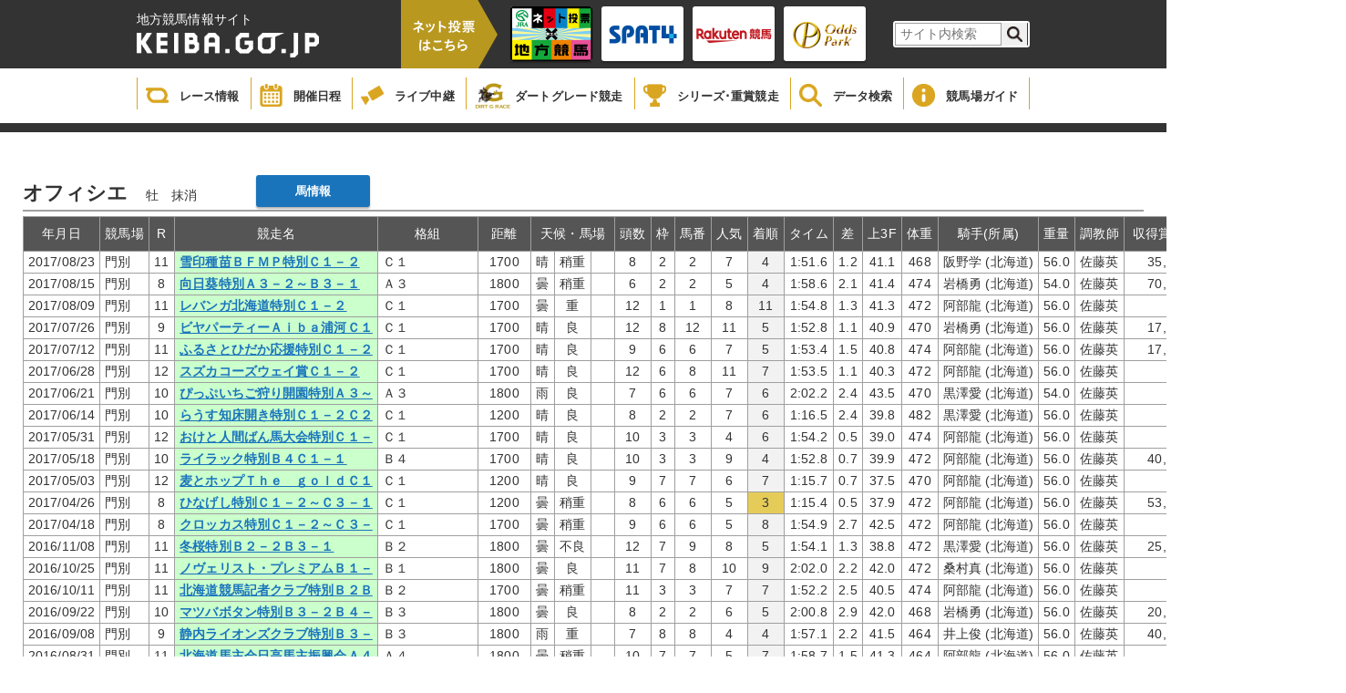

--- FILE ---
content_type: text/html;charset=UTF-8
request_url: https://www.keiba.go.jp/KeibaWeb/DataRoom/HorseMarkInfo?k_lineageLoginCode=30072409275
body_size: 117102
content:

<!DOCTYPE html PUBLIC "-//W3C//DTD XHTML 1.0 Transitional//EN" "http://www.w3.org/TR/xhtml1/DTD/xhtml1-transitional.dtd">





<!-- saved from url=(0045)http://review.iij-mc.co.jp/keiba/db/db01.html -->
<html xmlns="http://www.w3.org/1999/xhtml" lang="ja" xml:lang="ja">
<head>
    <meta charset="UTF-8">
    <meta http-equiv="X-UA-Compatible" content="IE=edge">
    <meta content="競走馬 出走履歴｜地方競馬情報サイト" name="title">
    <meta content="KEIBA.GO.JP | 地方競馬情報サイトです。" name="description">
    <meta content="地方競馬の【公式】情報サイトです。開催日程・出馬表・レース結果や、全国に15ある競馬場のデータなど、地方競馬のあらゆる情報をご覧いただけます。" name="description">
    <meta content="競馬,ケイバ,地方,ばんえい,ダート,レース,騎手,馬" name="keywords">
    <meta name="format-detection" content="telephone=no">
    <meta name="thumbnail" content="https://www.keiba.go.jp/img/icon01.jpg?bld=20251121111641">
    <link rel="apple-touch-icon" href="https://www.keiba.go.jp/img/icon01.jpg?bld=20251121111641">

    <title>地方競馬 データ情報</title>
    <link rel="alternate" type="application/rss+xml" title="地方競馬 データ情報" href="https://www.keiba.go.jp/feed/index.xml" />
    <link rel="stylesheet" href="/KeibaWeb/resources/css/reset.css?bld=20251121111641" type="text/css" media="all">
    <link rel="stylesheet" href="/KeibaWeb/resources/css/DataRoom_common.css?bld=20251121111641" type="text/css" media="all">
    <link rel="stylesheet" href="/KeibaWeb/resources/css/DataRoom_raceinfo2.css?bld=20251121111641" type="text/css" media="all">
    <link rel="stylesheet" href="/KeibaWeb/resources/css/DataRoom_odd.css?bld=20251121111641">
    <link rel="stylesheet" href="/KeibaWeb/resources/css/DataRoom.css?bld=20251121111641">
    <link rel="stylesheet" href="/KeibaWeb/resources/css/DataRoomTop.css?bld=20251121111641">



    <script type="text/javascript" src="/KeibaWeb/resources/js/jquery-1.9.1.min.js?bld=20251121111641"></script>

    <script type="text/javascript" src="/KeibaWeb/resources/js/common.js?bld=20251121111641"></script>

    <link rel="shortcut icon" href="/KeibaWeb/resources/img/favicon.ico" />
</head>
<BODY>


<header>
    <div class="headerInner">
        <div class="titleArea">
            <h1>
                <span>地方競馬情報サイト</span>
                <a href="/index.html">
                    <img src="/KeibaWeb/resources/img/mainlogo.png?bld=20251121111641" alt="">
                </a>
            </h1>
            <div class="vote">
                <img id="headerbanner00" src="/KeibaWeb/resources/img/header_banner_00.png?bld=20251121111641" alt="">
            </div>
            <ul class="bannerArea clearfix">
                <li>
                    <a href="https://www.keiba.go.jp/jranet/" target="_blank">
                        <img class="normal" src="/KeibaWeb/resources/img/header_banner_01.png?bld=20251121111641">
                        <img class="min" src="/KeibaWeb/resources/img/header_banner_01_min.png?bld=20251121111641">
                    </a>
                </li>
                <li>
                    <a href="https://www.spat4.jp/keiba/pc" target="_blank">
                        <img class="normal" src="/KeibaWeb/resources/img/header_banner_02.png?bld=20251121111641">
                        <img class="min" src="/KeibaWeb/resources/img/header_banner_02_min.png?bld=20251121111641">
                    </a>
                </li>

                <li>
                    <a href="https://my.keiba.rakuten.co.jp/?scid=keiba_NAR_bet" target="_blank">
                        <img class="normal" src="/KeibaWeb/resources/img/header_banner_03.png?bld=20251121111641">
                        <img class="min" src="/KeibaWeb/resources/img/header_banner_03_min.png?bld=20251121111641">
                    </a>
                </li>

                <li>
                    <a href="https://www.oddspark.com/keiba/auth/VoteKeibaTop.do" target="_blank">
                        <img class="normal" src="/KeibaWeb/resources/img/header_banner_04.png?bld=20251121111641">
                        <img class="min" src="/KeibaWeb/resources/img/header_banner_04_min.png?bld=20251121111641">
                    </a>
                </li>
            </ul>



            <div class="topSearch clearfix">
                <form id="cse-search-box" action="https://google.com/cse">
                    <input type="hidden" name="cx" value="000374752549361390111:sr3uzpcoe-q" />
                    <input type="hidden" name="ie" value="UTF-8" />
                    <input type="text" name="q" size="31" class="searchBox"/ placeholder="サイト内検索">
                    <input type="submit" name="sa" value="" class="searchBtn"/>
                </form>
                <script type="text/javascript"
                                src="https://www.google.com/coop/cse/brand?form=cse-search-boxamp;lang=ja"></script>
            </div>
        </div>
    </div>

    <div class="globalNavi">
        <ul class="gNavi clearfix">
            <li class="gNaviitem1">
                <a href="/KeibaWeb/TodayRaceInfo/TodayRaceInfoTop">
                    <img src="/KeibaWeb/resources/img/icon_gnavi_08.png?bld=20251121111641" alt="">
                    <p>レース情報</p>
                </a>
            </li>
            <li class="gNaviitem2">
                <a href="/KeibaWeb/MonthlyConveneInfo/MonthlyConveneInfoTop">
                    <img src="/KeibaWeb/resources/img/icon_gnavi_01.png?bld=20251121111641" alt="">
                    <p>開催日程</p>
                </a>
            </li>
            <li class="gNaviitem3">
                <a href="/live/" target="_blank">
                    <img src="/KeibaWeb/resources/img/icon_gnavi_02.png?bld=20251121111641" alt="">
                    <p>ライブ中継</p>
                </a>
            </li>
            <li class="gNaviitem4">
                <a href="/dirtgraderace/">
                    <img class="dart" src="/KeibaWeb/resources/img/icon_gnavi_12.png?bld=20251121111641" alt="">
                    <p>ダートグレード競走</p>
                </a>
            </li>
            <li class="gNaviitem5">
                <a href="/gradedrace/">
                    <img src="/KeibaWeb/resources/img/icon_gnavi_04.png?bld=20251121111641" alt="">
                    <p>シリーズ･重賞競走</p>
                </a>
            </li>
            <li class="gNaviitem6">
                <a href="/KeibaWeb/DataRoom/DataRoomTop">
                    <img src="/KeibaWeb/resources/img/icon_gnavi_05.png?bld=20251121111641" alt="">
                    <p>データ検索</p>
                </a>
            </li>
            <li class="gNaviitem7">
                <a href="/guide/index.html">
                    <img src="/KeibaWeb/resources/img/icon_gnavi_06.png?bld=20251121111641" alt="">
                    <p>競馬場ガイド</p>
                </a>
            </li>
            <!--<li>
                <a href="about/">
                    <img src="/KeibaWeb/resources/img/icon_gnavi_07.png?bld=20251121111641" alt="">
                    <p>もっと！地方競馬</p>
                </a>
            </li>-->
        </ul>
    </div>
</header>


    <div id="mainContainer">
        <div class="breadCrumb"></div>
        <article class="raceCard">
            <div class="innerWrapper auto">
                <div id="databasesearch">
                    <div class="odd_header">
                        <ul class="horseinfo horse">
                            <li>
                                <h4 class="odd_title">オフィシエ</h4>
                            </li>
                            <li>
                                <div><span class='sex '>牡</span></div>
                            </li>
                            <li>
                                <div>抹消</div>
                            </li>
                            <li>
                                <div></div>
                            </li>
                            <li>
                                <a class="cNaviBtn" href="/KeibaWeb/DataRoom/RaceHorseInfo?k_lineageLoginCode=30072409275&k_activeCode=1">馬情報</a>
                            </li>
                        </ul>
                    </div>
				  
                <table class="HorseMarkInfo_table">
                        <thead>
                            <tr>
                                <th>年月日</th>
                                <th>競馬場</th>
                                <th>R</th>
                                <th>競走名</th>
                                <th>格組</th>
                                <th>距離</th>
                                <th colspan="3">天候・馬場</th>
                                <th>頭数</th>
                                <th>枠</th>
                                <th>馬番</th>
                                <th>人気</th>
                                <th>着順</th>
                                <th>タイム</th>
                                <th>差</th>
                                <th>上3F</th>
                                <th>体重</th>
                                <th>騎手(所属)</th>
                                <th>重量</th>
                                <th>調教師</th>
                                <th>収得賞金</th>
                                <th>1着馬または(2着馬)</th>
                            </tr>
                        </thead>
                        <tbody>
                          
                            <tr>
                                <td>2017/08/23</td>
                                <td>門別</td>
                                <td>11</td>
                                <td  class="green">
                                 
 	 	 	                     
 	 	 	                     
 	 	 	                     <a href="/KeibaWeb/TodayRaceInfo/RaceMarkTable?k_raceDate=2017%2f08%2f23&k_raceNo=11&k_babaCode=36">
 	 	 	                     <p class="text-overflow">雪印種苗ＢＦＭＰ特別Ｃ１－２</p></a>
 	 	 	                     
                                </td>
                                <td>Ｃ１</td>
                                <td>  1700</td>
                                <td>晴</td>
                                <td>稍重</td>
                                <td>&nbsp;</td>
                                <td  class="dbdata2">
                                 8
                                </td>
                                <td>2</td>
                                <td>2</td>
                                <td>7</td>
                                <td  class='gray'>
                                 4
			                    </td>
                                <td>1:51.6</td>
                                <td>1.2</td>
                                <td>41.1</td>
                                <td  class="dbdata2">
                             		468
                             	</td>
                                <td>阪野学
                         			(北海道)
                         		</td>
                                <td class="dbdata2">
                      			   56.0
                      			</td>
                                <td>佐藤英</td>
                                <td class="dbdata2">
                        			        35,000
                        		</td>
                                <td class="dbdata3">
                        			ハヤブサザムライ
                     			</td>
                            </tr>
                            
                            <tr>
                                <td>2017/08/15</td>
                                <td>門別</td>
                                <td>8</td>
                                <td  class="green">
                                 
 	 	 	                     
 	 	 	                     
 	 	 	                     <a href="/KeibaWeb/TodayRaceInfo/RaceMarkTable?k_raceDate=2017%2f08%2f15&k_raceNo=8&k_babaCode=36">
 	 	 	                     <p class="text-overflow">向日葵特別Ａ３－２～Ｂ３－１</p></a>
 	 	 	                     
                                </td>
                                <td>Ａ３</td>
                                <td>  1800</td>
                                <td>曇</td>
                                <td>稍重</td>
                                <td>&nbsp;</td>
                                <td  class="dbdata2">
                                 6
                                </td>
                                <td>2</td>
                                <td>2</td>
                                <td>5</td>
                                <td  class='gray'>
                                 4
			                    </td>
                                <td>1:58.6</td>
                                <td>2.1</td>
                                <td>41.4</td>
                                <td  class="dbdata2">
                             		474
                             	</td>
                                <td>岩橋勇
                         			(北海道)
                         		</td>
                                <td class="dbdata2">
                      			   54.0
                      			</td>
                                <td>佐藤英</td>
                                <td class="dbdata2">
                        			        70,000
                        		</td>
                                <td class="dbdata3">
                        			ステージインパクト
                     			</td>
                            </tr>
                            
                            <tr>
                                <td>2017/08/09</td>
                                <td>門別</td>
                                <td>11</td>
                                <td  class="green">
                                 
 	 	 	                     
 	 	 	                     
 	 	 	                     <a href="/KeibaWeb/TodayRaceInfo/RaceMarkTable?k_raceDate=2017%2f08%2f09&k_raceNo=11&k_babaCode=36">
 	 	 	                     <p class="text-overflow">レバンガ北海道特別Ｃ１－２</p></a>
 	 	 	                     
                                </td>
                                <td>Ｃ１</td>
                                <td>  1700</td>
                                <td>曇</td>
                                <td>重</td>
                                <td>&nbsp;</td>
                                <td  class="dbdata2">
                                 12
                                </td>
                                <td>1</td>
                                <td>1</td>
                                <td>8</td>
                                <td  class='gray'>
                                 11
			                    </td>
                                <td>1:54.8</td>
                                <td>1.3</td>
                                <td>41.3</td>
                                <td  class="dbdata2">
                             		472
                             	</td>
                                <td>阿部龍
                         			(北海道)
                         		</td>
                                <td class="dbdata2">
                      			   56.0
                      			</td>
                                <td>佐藤英</td>
                                <td class="dbdata2">
                        			             0
                        		</td>
                                <td class="dbdata3">
                        			ローレンアイザック
                     			</td>
                            </tr>
                            
                            <tr>
                                <td>2017/07/26</td>
                                <td>門別</td>
                                <td>9</td>
                                <td  class="green">
                                 
 	 	 	                     
 	 	 	                     
 	 	 	                     <a href="/KeibaWeb/TodayRaceInfo/RaceMarkTable?k_raceDate=2017%2f07%2f26&k_raceNo=9&k_babaCode=36">
 	 	 	                     <p class="text-overflow">ビヤパーティーＡｉｂａ浦河Ｃ１</p></a>
 	 	 	                     
                                </td>
                                <td>Ｃ１</td>
                                <td>  1700</td>
                                <td>晴</td>
                                <td>良</td>
                                <td>&nbsp;</td>
                                <td  class="dbdata2">
                                 12
                                </td>
                                <td>8</td>
                                <td>12</td>
                                <td>11</td>
                                <td  class='gray'>
                                 5
			                    </td>
                                <td>1:52.8</td>
                                <td>1.1</td>
                                <td>40.9</td>
                                <td  class="dbdata2">
                             		470
                             	</td>
                                <td>岩橋勇
                         			(北海道)
                         		</td>
                                <td class="dbdata2">
                      			   56.0
                      			</td>
                                <td>佐藤英</td>
                                <td class="dbdata2">
                        			        17,000
                        		</td>
                                <td class="dbdata3">
                        			センコーファースト
                     			</td>
                            </tr>
                            
                            <tr>
                                <td>2017/07/12</td>
                                <td>門別</td>
                                <td>11</td>
                                <td  class="green">
                                 
 	 	 	                     
 	 	 	                     
 	 	 	                     <a href="/KeibaWeb/TodayRaceInfo/RaceMarkTable?k_raceDate=2017%2f07%2f12&k_raceNo=11&k_babaCode=36">
 	 	 	                     <p class="text-overflow">ふるさとひだか応援特別Ｃ１－２</p></a>
 	 	 	                     
                                </td>
                                <td>Ｃ１</td>
                                <td>  1700</td>
                                <td>晴</td>
                                <td>良</td>
                                <td>&nbsp;</td>
                                <td  class="dbdata2">
                                 9
                                </td>
                                <td>6</td>
                                <td>6</td>
                                <td>7</td>
                                <td  class='gray'>
                                 5
			                    </td>
                                <td>1:53.4</td>
                                <td>1.5</td>
                                <td>40.8</td>
                                <td  class="dbdata2">
                             		474
                             	</td>
                                <td>阿部龍
                         			(北海道)
                         		</td>
                                <td class="dbdata2">
                      			   56.0
                      			</td>
                                <td>佐藤英</td>
                                <td class="dbdata2">
                        			        17,000
                        		</td>
                                <td class="dbdata3">
                        			キタサンシャドー
                     			</td>
                            </tr>
                            
                            <tr>
                                <td>2017/06/28</td>
                                <td>門別</td>
                                <td>12</td>
                                <td  class="green">
                                 
 	 	 	                     
 	 	 	                     
 	 	 	                     <a href="/KeibaWeb/TodayRaceInfo/RaceMarkTable?k_raceDate=2017%2f06%2f28&k_raceNo=12&k_babaCode=36">
 	 	 	                     <p class="text-overflow">スズカコーズウェイ賞Ｃ１－２</p></a>
 	 	 	                     
                                </td>
                                <td>Ｃ１</td>
                                <td>  1700</td>
                                <td>晴</td>
                                <td>良</td>
                                <td>&nbsp;</td>
                                <td  class="dbdata2">
                                 12
                                </td>
                                <td>6</td>
                                <td>8</td>
                                <td>11</td>
                                <td  class='gray'>
                                 7
			                    </td>
                                <td>1:53.5</td>
                                <td>1.1</td>
                                <td>40.3</td>
                                <td  class="dbdata2">
                             		472
                             	</td>
                                <td>阿部龍
                         			(北海道)
                         		</td>
                                <td class="dbdata2">
                      			   56.0
                      			</td>
                                <td>佐藤英</td>
                                <td class="dbdata2">
                        			             0
                        		</td>
                                <td class="dbdata3">
                        			グエンザップ
                     			</td>
                            </tr>
                            
                            <tr>
                                <td>2017/06/21</td>
                                <td>門別</td>
                                <td>10</td>
                                <td  class="green">
                                 
 	 	 	                     
 	 	 	                     
 	 	 	                     <a href="/KeibaWeb/TodayRaceInfo/RaceMarkTable?k_raceDate=2017%2f06%2f21&k_raceNo=10&k_babaCode=36">
 	 	 	                     <p class="text-overflow">ぴっぷいちご狩り開園特別Ａ３～</p></a>
 	 	 	                     
                                </td>
                                <td>Ａ３</td>
                                <td>  1800</td>
                                <td>雨</td>
                                <td>良</td>
                                <td>&nbsp;</td>
                                <td  class="dbdata2">
                                 7
                                </td>
                                <td>6</td>
                                <td>6</td>
                                <td>7</td>
                                <td  class='gray'>
                                 6
			                    </td>
                                <td>2:02.2</td>
                                <td>2.4</td>
                                <td>43.5</td>
                                <td  class="dbdata2">
                             		470
                             	</td>
                                <td>黒澤愛
                         			(北海道)
                         		</td>
                                <td class="dbdata2">
                      			   54.0
                      			</td>
                                <td>佐藤英</td>
                                <td class="dbdata2">
                        			             0
                        		</td>
                                <td class="dbdata3">
                        			ビービーボヌール
                     			</td>
                            </tr>
                            
                            <tr>
                                <td>2017/06/14</td>
                                <td>門別</td>
                                <td>10</td>
                                <td  class="green">
                                 
 	 	 	                     
 	 	 	                     
 	 	 	                     <a href="/KeibaWeb/TodayRaceInfo/RaceMarkTable?k_raceDate=2017%2f06%2f14&k_raceNo=10&k_babaCode=36">
 	 	 	                     <p class="text-overflow">らうす知床開き特別Ｃ１－２Ｃ２</p></a>
 	 	 	                     
                                </td>
                                <td>Ｃ１</td>
                                <td>  1200</td>
                                <td>晴</td>
                                <td>良</td>
                                <td>&nbsp;</td>
                                <td  class="dbdata2">
                                 8
                                </td>
                                <td>2</td>
                                <td>2</td>
                                <td>7</td>
                                <td  class='gray'>
                                 6
			                    </td>
                                <td>1:16.5</td>
                                <td>2.4</td>
                                <td>39.8</td>
                                <td  class="dbdata2">
                             		482
                             	</td>
                                <td>黒澤愛
                         			(北海道)
                         		</td>
                                <td class="dbdata2">
                      			   56.0
                      			</td>
                                <td>佐藤英</td>
                                <td class="dbdata2">
                        			             0
                        		</td>
                                <td class="dbdata3">
                        			ティズドラゴン
                     			</td>
                            </tr>
                            
                            <tr>
                                <td>2017/05/31</td>
                                <td>門別</td>
                                <td>12</td>
                                <td  class="green">
                                 
 	 	 	                     
 	 	 	                     
 	 	 	                     <a href="/KeibaWeb/TodayRaceInfo/RaceMarkTable?k_raceDate=2017%2f05%2f31&k_raceNo=12&k_babaCode=36">
 	 	 	                     <p class="text-overflow">おけと人間ばん馬大会特別Ｃ１－</p></a>
 	 	 	                     
                                </td>
                                <td>Ｃ１</td>
                                <td>  1700</td>
                                <td>晴</td>
                                <td>良</td>
                                <td>&nbsp;</td>
                                <td  class="dbdata2">
                                 10
                                </td>
                                <td>3</td>
                                <td>3</td>
                                <td>4</td>
                                <td  class='gray'>
                                 6
			                    </td>
                                <td>1:54.2</td>
                                <td>0.5</td>
                                <td>39.0</td>
                                <td  class="dbdata2">
                             		474
                             	</td>
                                <td>阿部龍
                         			(北海道)
                         		</td>
                                <td class="dbdata2">
                      			   56.0
                      			</td>
                                <td>佐藤英</td>
                                <td class="dbdata2">
                        			             0
                        		</td>
                                <td class="dbdata3">
                        			ラヴィーゲラン
                     			</td>
                            </tr>
                            
                            <tr>
                                <td>2017/05/18</td>
                                <td>門別</td>
                                <td>10</td>
                                <td  class="green">
                                 
 	 	 	                     
 	 	 	                     
 	 	 	                     <a href="/KeibaWeb/TodayRaceInfo/RaceMarkTable?k_raceDate=2017%2f05%2f18&k_raceNo=10&k_babaCode=36">
 	 	 	                     <p class="text-overflow">ライラック特別Ｂ４Ｃ１－１</p></a>
 	 	 	                     
                                </td>
                                <td>Ｂ４</td>
                                <td>  1700</td>
                                <td>晴</td>
                                <td>良</td>
                                <td>&nbsp;</td>
                                <td  class="dbdata2">
                                 10
                                </td>
                                <td>3</td>
                                <td>3</td>
                                <td>9</td>
                                <td  class='gray'>
                                 4
			                    </td>
                                <td>1:52.8</td>
                                <td>0.7</td>
                                <td>39.9</td>
                                <td  class="dbdata2">
                             		472
                             	</td>
                                <td>阿部龍
                         			(北海道)
                         		</td>
                                <td class="dbdata2">
                      			   56.0
                      			</td>
                                <td>佐藤英</td>
                                <td class="dbdata2">
                        			        40,000
                        		</td>
                                <td class="dbdata3">
                        			ヤマニンボレアル
                     			</td>
                            </tr>
                            
                            <tr>
                                <td>2017/05/03</td>
                                <td>門別</td>
                                <td>12</td>
                                <td  class="green">
                                 
 	 	 	                     
 	 	 	                     
 	 	 	                     <a href="/KeibaWeb/TodayRaceInfo/RaceMarkTable?k_raceDate=2017%2f05%2f03&k_raceNo=12&k_babaCode=36">
 	 	 	                     <p class="text-overflow">麦とホップＴｈｅ　ｇｏｌｄＣ１</p></a>
 	 	 	                     
                                </td>
                                <td>Ｃ１</td>
                                <td>  1200</td>
                                <td>晴</td>
                                <td>良</td>
                                <td>&nbsp;</td>
                                <td  class="dbdata2">
                                 9
                                </td>
                                <td>7</td>
                                <td>7</td>
                                <td>6</td>
                                <td  class='gray'>
                                 7
			                    </td>
                                <td>1:15.7</td>
                                <td>0.7</td>
                                <td>37.5</td>
                                <td  class="dbdata2">
                             		470
                             	</td>
                                <td>阿部龍
                         			(北海道)
                         		</td>
                                <td class="dbdata2">
                      			   56.0
                      			</td>
                                <td>佐藤英</td>
                                <td class="dbdata2">
                        			             0
                        		</td>
                                <td class="dbdata3">
                        			シャインプラチナム
                     			</td>
                            </tr>
                            
                            <tr>
                                <td>2017/04/26</td>
                                <td>門別</td>
                                <td>8</td>
                                <td  class="green">
                                 
 	 	 	                     
 	 	 	                     
 	 	 	                     <a href="/KeibaWeb/TodayRaceInfo/RaceMarkTable?k_raceDate=2017%2f04%2f26&k_raceNo=8&k_babaCode=36">
 	 	 	                     <p class="text-overflow">ひなげし特別Ｃ１－２～Ｃ３－１</p></a>
 	 	 	                     
                                </td>
                                <td>Ｃ１</td>
                                <td>  1200</td>
                                <td>曇</td>
                                <td>稍重</td>
                                <td>&nbsp;</td>
                                <td  class="dbdata2">
                                 8
                                </td>
                                <td>6</td>
                                <td>6</td>
                                <td>5</td>
                                <td  class='yellow'>
                                 3
			                    </td>
                                <td>1:15.4</td>
                                <td>0.5</td>
                                <td>37.9</td>
                                <td  class="dbdata2">
                             		472
                             	</td>
                                <td>阿部龍
                         			(北海道)
                         		</td>
                                <td class="dbdata2">
                      			   56.0
                      			</td>
                                <td>佐藤英</td>
                                <td class="dbdata2">
                        			        53,000
                        		</td>
                                <td class="dbdata3">
                        			スーパーブレーヴ
                     			</td>
                            </tr>
                            
                            <tr>
                                <td>2017/04/18</td>
                                <td>門別</td>
                                <td>8</td>
                                <td  class="green">
                                 
 	 	 	                     
 	 	 	                     
 	 	 	                     <a href="/KeibaWeb/TodayRaceInfo/RaceMarkTable?k_raceDate=2017%2f04%2f18&k_raceNo=8&k_babaCode=36">
 	 	 	                     <p class="text-overflow">クロッカス特別Ｃ１－２～Ｃ３－</p></a>
 	 	 	                     
                                </td>
                                <td>Ｃ１</td>
                                <td>  1700</td>
                                <td>曇</td>
                                <td>稍重</td>
                                <td>&nbsp;</td>
                                <td  class="dbdata2">
                                 9
                                </td>
                                <td>6</td>
                                <td>6</td>
                                <td>5</td>
                                <td  class='gray'>
                                 8
			                    </td>
                                <td>1:54.9</td>
                                <td>2.7</td>
                                <td>42.5</td>
                                <td  class="dbdata2">
                             		472
                             	</td>
                                <td>阿部龍
                         			(北海道)
                         		</td>
                                <td class="dbdata2">
                      			   56.0
                      			</td>
                                <td>佐藤英</td>
                                <td class="dbdata2">
                        			             0
                        		</td>
                                <td class="dbdata3">
                        			モエルア
                     			</td>
                            </tr>
                            
                            <tr>
                                <td>2016/11/08</td>
                                <td>門別</td>
                                <td>11</td>
                                <td  class="green">
                                 
 	 	 	                     
 	 	 	                     
 	 	 	                     <a href="/KeibaWeb/TodayRaceInfo/RaceMarkTable?k_raceDate=2016%2f11%2f08&k_raceNo=11&k_babaCode=36">
 	 	 	                     <p class="text-overflow">冬桜特別Ｂ２－２Ｂ３－１</p></a>
 	 	 	                     
                                </td>
                                <td>Ｂ２</td>
                                <td>  1800</td>
                                <td>曇</td>
                                <td>不良</td>
                                <td>&nbsp;</td>
                                <td  class="dbdata2">
                                 12
                                </td>
                                <td>7</td>
                                <td>9</td>
                                <td>8</td>
                                <td  class='gray'>
                                 5
			                    </td>
                                <td>1:54.1</td>
                                <td>1.3</td>
                                <td>38.8</td>
                                <td  class="dbdata2">
                             		472
                             	</td>
                                <td>黒澤愛
                         			(北海道)
                         		</td>
                                <td class="dbdata2">
                      			   56.0
                      			</td>
                                <td>佐藤英</td>
                                <td class="dbdata2">
                        			        25,000
                        		</td>
                                <td class="dbdata3">
                        			セレンディップ
                     			</td>
                            </tr>
                            
                            <tr>
                                <td>2016/10/25</td>
                                <td>門別</td>
                                <td>11</td>
                                <td  class="green">
                                 
 	 	 	                     
 	 	 	                     
 	 	 	                     <a href="/KeibaWeb/TodayRaceInfo/RaceMarkTable?k_raceDate=2016%2f10%2f25&k_raceNo=11&k_babaCode=36">
 	 	 	                     <p class="text-overflow">ノヴェリスト・プレミアムＢ１－</p></a>
 	 	 	                     
                                </td>
                                <td>Ｂ１</td>
                                <td>  1800</td>
                                <td>曇</td>
                                <td>良</td>
                                <td>&nbsp;</td>
                                <td  class="dbdata2">
                                 11
                                </td>
                                <td>7</td>
                                <td>8</td>
                                <td>10</td>
                                <td  class='gray'>
                                 9
			                    </td>
                                <td>2:02.0</td>
                                <td>2.2</td>
                                <td>42.0</td>
                                <td  class="dbdata2">
                             		472
                             	</td>
                                <td>桑村真
                         			(北海道)
                         		</td>
                                <td class="dbdata2">
                      			   56.0
                      			</td>
                                <td>佐藤英</td>
                                <td class="dbdata2">
                        			             0
                        		</td>
                                <td class="dbdata3">
                        			レオクイック
                     			</td>
                            </tr>
                            
                            <tr>
                                <td>2016/10/11</td>
                                <td>門別</td>
                                <td>11</td>
                                <td  class="green">
                                 
 	 	 	                     
 	 	 	                     
 	 	 	                     <a href="/KeibaWeb/TodayRaceInfo/RaceMarkTable?k_raceDate=2016%2f10%2f11&k_raceNo=11&k_babaCode=36">
 	 	 	                     <p class="text-overflow">北海道競馬記者クラブ特別Ｂ２Ｂ</p></a>
 	 	 	                     
                                </td>
                                <td>Ｂ２</td>
                                <td>  1700</td>
                                <td>曇</td>
                                <td>稍重</td>
                                <td>&nbsp;</td>
                                <td  class="dbdata2">
                                 11
                                </td>
                                <td>3</td>
                                <td>3</td>
                                <td>7</td>
                                <td  class='gray'>
                                 7
			                    </td>
                                <td>1:52.2</td>
                                <td>2.5</td>
                                <td>40.5</td>
                                <td  class="dbdata2">
                             		474
                             	</td>
                                <td>阿部龍
                         			(北海道)
                         		</td>
                                <td class="dbdata2">
                      			   56.0
                      			</td>
                                <td>佐藤英</td>
                                <td class="dbdata2">
                        			             0
                        		</td>
                                <td class="dbdata3">
                        			ビービーボヌール
                     			</td>
                            </tr>
                            
                            <tr>
                                <td>2016/09/22</td>
                                <td>門別</td>
                                <td>10</td>
                                <td  class="green">
                                 
 	 	 	                     
 	 	 	                     
 	 	 	                     <a href="/KeibaWeb/TodayRaceInfo/RaceMarkTable?k_raceDate=2016%2f09%2f22&k_raceNo=10&k_babaCode=36">
 	 	 	                     <p class="text-overflow">マツバボタン特別Ｂ３－２Ｂ４－</p></a>
 	 	 	                     
                                </td>
                                <td>Ｂ３</td>
                                <td>  1800</td>
                                <td>曇</td>
                                <td>良</td>
                                <td>&nbsp;</td>
                                <td  class="dbdata2">
                                 8
                                </td>
                                <td>2</td>
                                <td>2</td>
                                <td>6</td>
                                <td  class='gray'>
                                 5
			                    </td>
                                <td>2:00.8</td>
                                <td>2.9</td>
                                <td>42.0</td>
                                <td  class="dbdata2">
                             		468
                             	</td>
                                <td>岩橋勇
                         			(北海道)
                         		</td>
                                <td class="dbdata2">
                      			   56.0
                      			</td>
                                <td>佐藤英</td>
                                <td class="dbdata2">
                        			        20,000
                        		</td>
                                <td class="dbdata3">
                        			ユメウメサクラ
                     			</td>
                            </tr>
                            
                            <tr>
                                <td>2016/09/08</td>
                                <td>門別</td>
                                <td>9</td>
                                <td  class="green">
                                 
 	 	 	                     
 	 	 	                     
 	 	 	                     <a href="/KeibaWeb/TodayRaceInfo/RaceMarkTable?k_raceDate=2016%2f09%2f08&k_raceNo=9&k_babaCode=36">
 	 	 	                     <p class="text-overflow">静内ライオンズクラブ特別Ｂ３－</p></a>
 	 	 	                     
                                </td>
                                <td>Ｂ３</td>
                                <td>  1800</td>
                                <td>雨</td>
                                <td>重</td>
                                <td>&nbsp;</td>
                                <td  class="dbdata2">
                                 7
                                </td>
                                <td>8</td>
                                <td>8</td>
                                <td>4</td>
                                <td  class='gray'>
                                 4
			                    </td>
                                <td>1:57.1</td>
                                <td>2.2</td>
                                <td>41.5</td>
                                <td  class="dbdata2">
                             		464
                             	</td>
                                <td>井上俊
                         			(北海道)
                         		</td>
                                <td class="dbdata2">
                      			   56.0
                      			</td>
                                <td>佐藤英</td>
                                <td class="dbdata2">
                        			        40,000
                        		</td>
                                <td class="dbdata3">
                        			プリサイスサンデー
                     			</td>
                            </tr>
                            
                            <tr>
                                <td>2016/08/31</td>
                                <td>門別</td>
                                <td>11</td>
                                <td  class="green">
                                 
 	 	 	                     
 	 	 	                     
 	 	 	                     <a href="/KeibaWeb/TodayRaceInfo/RaceMarkTable?k_raceDate=2016%2f08%2f31&k_raceNo=11&k_babaCode=36">
 	 	 	                     <p class="text-overflow">北海道馬主会日高馬主振興会Ａ４</p></a>
 	 	 	                     
                                </td>
                                <td>Ａ４</td>
                                <td>  1800</td>
                                <td>曇</td>
                                <td>稍重</td>
                                <td>&nbsp;</td>
                                <td  class="dbdata2">
                                 10
                                </td>
                                <td>7</td>
                                <td>7</td>
                                <td>5</td>
                                <td  class='gray'>
                                 7
			                    </td>
                                <td>1:58.7</td>
                                <td>1.5</td>
                                <td>41.3</td>
                                <td  class="dbdata2">
                             		464
                             	</td>
                                <td>阿部龍
                         			(北海道)
                         		</td>
                                <td class="dbdata2">
                      			   56.0
                      			</td>
                                <td>佐藤英</td>
                                <td class="dbdata2">
                        			             0
                        		</td>
                                <td class="dbdata3">
                        			ルコンポゼ
                     			</td>
                            </tr>
                            
                            <tr>
                                <td>2016/08/17</td>
                                <td>門別</td>
                                <td>12</td>
                                <td  class="green">
                                 
 	 	 	                     
 	 	 	                     
 	 	 	                     <a href="/KeibaWeb/TodayRaceInfo/RaceMarkTable?k_raceDate=2016%2f08%2f17&k_raceNo=12&k_babaCode=36">
 	 	 	                     <p class="text-overflow">ルーラーシップ・プレミアムＡ４</p></a>
 	 	 	                     
                                </td>
                                <td>Ａ４</td>
                                <td>  1800</td>
                                <td>雨</td>
                                <td>不良</td>
                                <td>&nbsp;</td>
                                <td  class="dbdata2">
                                 0
                                </td>
                                <td>2</td>
                                <td>2</td>
                                <td>&nbsp;</td>
                                <td  class='gray'>
                                 取止
			                    </td>
                                <td>&nbsp;</td>
                                <td>&nbsp;</td>
                                <td>&nbsp;</td>
                                <td  class="dbdata2">
                             		－
                             	</td>
                                <td>阿部龍
                         			(北海道)
                         		</td>
                                <td class="dbdata2">
                      			   56.0
                      			</td>
                                <td>佐藤英</td>
                                <td class="dbdata2">
                        			             0
                        		</td>
                                <td class="dbdata3">
                        			&nbsp;
                     			</td>
                            </tr>
                            
                            <tr>
                                <td>2016/08/02</td>
                                <td>門別</td>
                                <td>11</td>
                                <td  class="green">
                                 
 	 	 	                     
 	 	 	                     
 	 	 	                     <a href="/KeibaWeb/TodayRaceInfo/RaceMarkTable?k_raceDate=2016%2f08%2f02&k_raceNo=11&k_babaCode=36">
 	 	 	                     <p class="text-overflow">日高生産連特別Ｂ１～Ｂ３</p></a>
 	 	 	                     
                                </td>
                                <td>Ｂ１</td>
                                <td>  1800</td>
                                <td>晴</td>
                                <td>良</td>
                                <td>&nbsp;</td>
                                <td  class="dbdata2">
                                 9
                                </td>
                                <td>1</td>
                                <td>1</td>
                                <td>8</td>
                                <td  class='gray'>
                                 6
			                    </td>
                                <td>1:58.1</td>
                                <td>1.2</td>
                                <td>41.2</td>
                                <td  class="dbdata2">
                             		464
                             	</td>
                                <td>阿部龍
                         			(北海道)
                         		</td>
                                <td class="dbdata2">
                      			   56.0
                      			</td>
                                <td>佐藤英</td>
                                <td class="dbdata2">
                        			             0
                        		</td>
                                <td class="dbdata3">
                        			ミュゼバトラー
                     			</td>
                            </tr>
                            
                            <tr>
                                <td>2016/07/19</td>
                                <td>門別</td>
                                <td>10</td>
                                <td  class="green">
                                 
 	 	 	                     
 	 	 	                     
 	 	 	                     <a href="/KeibaWeb/TodayRaceInfo/RaceMarkTable?k_raceDate=2016%2f07%2f19&k_raceNo=10&k_babaCode=36">
 	 	 	                     <p class="text-overflow">登別閻魔やきそば１周年特別Ｂ１</p></a>
 	 	 	                     
                                </td>
                                <td>Ｂ１</td>
                                <td>  1800</td>
                                <td>曇</td>
                                <td>不良</td>
                                <td>&nbsp;</td>
                                <td  class="dbdata2">
                                 10
                                </td>
                                <td>3</td>
                                <td>3</td>
                                <td>10</td>
                                <td  class='gray'>
                                 5
			                    </td>
                                <td>1:55.0</td>
                                <td>0.8</td>
                                <td>39.5</td>
                                <td  class="dbdata2">
                             		458
                             	</td>
                                <td>阿部龍
                         			(北海道)
                         		</td>
                                <td class="dbdata2">
                      			   56.0
                      			</td>
                                <td>佐藤英</td>
                                <td class="dbdata2">
                        			        25,000
                        		</td>
                                <td class="dbdata3">
                        			スギノゼウス
                     			</td>
                            </tr>
                            
                            <tr>
                                <td>2016/07/06</td>
                                <td>門別</td>
                                <td>11</td>
                                <td  class="green">
                                 
 	 	 	                     
 	 	 	                     
 	 	 	                     <a href="/KeibaWeb/TodayRaceInfo/RaceMarkTable?k_raceDate=2016%2f07%2f06&k_raceNo=11&k_babaCode=36">
 	 	 	                     <p class="text-overflow">つぼ八特別Ｂ１－２～Ｂ４－１</p></a>
 	 	 	                     
                                </td>
                                <td>Ｂ１</td>
                                <td>  1800</td>
                                <td>曇</td>
                                <td>稍重</td>
                                <td>&nbsp;</td>
                                <td  class="dbdata2">
                                 11
                                </td>
                                <td>6</td>
                                <td>6</td>
                                <td>9</td>
                                <td  class='gray'>
                                 10
			                    </td>
                                <td>1:58.9</td>
                                <td>1.7</td>
                                <td>40.1</td>
                                <td  class="dbdata2">
                             		460
                             	</td>
                                <td>阿部龍
                         			(北海道)
                         		</td>
                                <td class="dbdata2">
                      			   56.0
                      			</td>
                                <td>佐藤英</td>
                                <td class="dbdata2">
                        			             0
                        		</td>
                                <td class="dbdata3">
                        			スプリングアース
                     			</td>
                            </tr>
                            
                            <tr>
                                <td>2016/06/22</td>
                                <td>門別</td>
                                <td>11</td>
                                <td  class="green">
                                 
 	 	 	                     
 	 	 	                     
 	 	 	                     <a href="/KeibaWeb/TodayRaceInfo/RaceMarkTable?k_raceDate=2016%2f06%2f22&k_raceNo=11&k_babaCode=36">
 	 	 	                     <p class="text-overflow">エピファネイア・プレミアムＡ４</p></a>
 	 	 	                     
                                </td>
                                <td>Ａ４</td>
                                <td>  1800</td>
                                <td>晴</td>
                                <td>稍重</td>
                                <td>&nbsp;</td>
                                <td  class="dbdata2">
                                 10
                                </td>
                                <td>5</td>
                                <td>5</td>
                                <td>6</td>
                                <td  class='gray'>
                                 5
			                    </td>
                                <td>1:57.6</td>
                                <td>2.0</td>
                                <td>40.5</td>
                                <td  class="dbdata2">
                             		462
                             	</td>
                                <td>阿部龍
                         			(北海道)
                         		</td>
                                <td class="dbdata2">
                      			   55.0
                      			</td>
                                <td>佐藤英</td>
                                <td class="dbdata2">
                        			        40,000
                        		</td>
                                <td class="dbdata3">
                        			ヘブンズゲート
                     			</td>
                            </tr>
                            
                            <tr>
                                <td>2016/06/09</td>
                                <td>門別</td>
                                <td>12</td>
                                <td  class="green">
                                 
 	 	 	                     
 	 	 	                     
 	 	 	                     <a href="/KeibaWeb/TodayRaceInfo/RaceMarkTable?k_raceDate=2016%2f06%2f09&k_raceNo=12&k_babaCode=36">
 	 	 	                     <p class="text-overflow">花菖蒲特別Ａ４－２～Ｂ４－１</p></a>
 	 	 	                     
                                </td>
                                <td>Ａ４</td>
                                <td>  1800</td>
                                <td>雨</td>
                                <td>不良</td>
                                <td>&nbsp;</td>
                                <td  class="dbdata2">
                                 9
                                </td>
                                <td>8</td>
                                <td>8</td>
                                <td>8</td>
                                <td  class='gray'>
                                 5
			                    </td>
                                <td>1:54.8</td>
                                <td>0.2</td>
                                <td>38.7</td>
                                <td  class="dbdata2">
                             		462
                             	</td>
                                <td>阿部龍
                         			(北海道)
                         		</td>
                                <td class="dbdata2">
                      			   55.0
                      			</td>
                                <td>佐藤英</td>
                                <td class="dbdata2">
                        			        30,000
                        		</td>
                                <td class="dbdata3">
                        			ローレルベロボーグ
                     			</td>
                            </tr>
                            
                            <tr>
                                <td>2016/05/24</td>
                                <td>門別</td>
                                <td>11</td>
                                <td  class="green">
                                 
 	 	 	                     
 	 	 	                     
 	 	 	                     <a href="/KeibaWeb/TodayRaceInfo/RaceMarkTable?k_raceDate=2016%2f05%2f24&k_raceNo=11&k_babaCode=36">
 	 	 	                     <p class="text-overflow">北海道の翼「ＡＩＲＤＯ」特Ａ２</p></a>
 	 	 	                     
                                </td>
                                <td>Ａ２</td>
                                <td>  1800</td>
                                <td>曇</td>
                                <td>良</td>
                                <td>&nbsp;</td>
                                <td  class="dbdata2">
                                 9
                                </td>
                                <td>8</td>
                                <td>9</td>
                                <td>8</td>
                                <td  class='gray'>
                                 8
			                    </td>
                                <td>2:00.6</td>
                                <td>1.5</td>
                                <td>41.5</td>
                                <td  class="dbdata2">
                             		468
                             	</td>
                                <td>阿部龍
                         			(北海道)
                         		</td>
                                <td class="dbdata2">
                      			   55.0
                      			</td>
                                <td>佐藤英</td>
                                <td class="dbdata2">
                        			             0
                        		</td>
                                <td class="dbdata3">
                        			スギノゼウス
                     			</td>
                            </tr>
                            
                            <tr>
                                <td>2016/05/11</td>
                                <td>門別</td>
                                <td>9</td>
                                <td  class="green">
                                 
 	 	 	                     
 	 	 	                     
 	 	 	                     <a href="/KeibaWeb/TodayRaceInfo/RaceMarkTable?k_raceDate=2016%2f05%2f11&k_raceNo=9&k_babaCode=36">
 	 	 	                     <p class="text-overflow">鈴蘭特別Ａ３－２～Ｂ４－１</p></a>
 	 	 	                     
                                </td>
                                <td>Ａ３</td>
                                <td>  1600</td>
                                <td>曇</td>
                                <td>不良</td>
                                <td>&nbsp;</td>
                                <td  class="dbdata2">
                                 12
                                </td>
                                <td>4</td>
                                <td>4</td>
                                <td>10</td>
                                <td  class='gray'>
                                 6
			                    </td>
                                <td>1:42.0</td>
                                <td>0.8</td>
                                <td>40.0</td>
                                <td  class="dbdata2">
                             		466
                             	</td>
                                <td>阿部龍
                         			(北海道)
                         		</td>
                                <td class="dbdata2">
                      			   55.0
                      			</td>
                                <td>佐藤英</td>
                                <td class="dbdata2">
                        			             0
                        		</td>
                                <td class="dbdata3">
                        			ファイネストアワー
                     			</td>
                            </tr>
                            
                            <tr>
                                <td>2016/04/27</td>
                                <td>門別</td>
                                <td>8</td>
                                <td  class="green">
                                 
 	 	 	                     
 	 	 	                     
 	 	 	                     <a href="/KeibaWeb/TodayRaceInfo/RaceMarkTable?k_raceDate=2016%2f04%2f27&k_raceNo=8&k_babaCode=36">
 	 	 	                     <p class="text-overflow">ふきのとう特別Ａ４－２～Ｂ４－</p></a>
 	 	 	                     
                                </td>
                                <td>Ａ４</td>
                                <td>  1800</td>
                                <td>晴</td>
                                <td>良</td>
                                <td>&nbsp;</td>
                                <td  class="dbdata2">
                                 12
                                </td>
                                <td>5</td>
                                <td>5</td>
                                <td>12</td>
                                <td  class='gray'>
                                 11
			                    </td>
                                <td>2:00.2</td>
                                <td>2.9</td>
                                <td>40.5</td>
                                <td  class="dbdata2">
                             		470
                             	</td>
                                <td>阿部龍
                         			(北海道)
                         		</td>
                                <td class="dbdata2">
                      			   55.0
                      			</td>
                                <td>佐藤英</td>
                                <td class="dbdata2">
                        			             0
                        		</td>
                                <td class="dbdata3">
                        			ヘブンズゲート
                     			</td>
                            </tr>
                            
                            <tr>
                                <td>2015/11/11</td>
                                <td>門別</td>
                                <td>11</td>
                                <td  class="green">
                                 
 	 	 	                     
 	 	 	                     
 	 	 	                     <a href="/KeibaWeb/TodayRaceInfo/RaceMarkTable?k_raceDate=2015%2f11%2f11&k_raceNo=11&k_babaCode=36">
 	 	 	                     <p class="text-overflow">門別軽種馬生産振興会特別Ａ１Ａ</p></a>
 	 	 	                     
                                </td>
                                <td>Ａ１</td>
                                <td>  1800</td>
                                <td>晴</td>
                                <td>不良</td>
                                <td>&nbsp;</td>
                                <td  class="dbdata2">
                                 8
                                </td>
                                <td>6</td>
                                <td>6</td>
                                <td>5</td>
                                <td  class='gray'>
                                 6
			                    </td>
                                <td>1:54.3</td>
                                <td>1.6</td>
                                <td>38.7</td>
                                <td  class="dbdata2">
                             		466
                             	</td>
                                <td>阿部龍
                         			(北海道)
                         		</td>
                                <td class="dbdata2">
                      			   53.0
                      			</td>
                                <td>佐藤英</td>
                                <td class="dbdata2">
                        			             0
                        		</td>
                                <td class="dbdata3">
                        			スイングエンジン
                     			</td>
                            </tr>
                            
                            <tr>
                                <td>2015/10/29</td>
                                <td>門別</td>
                                <td>7</td>
                                <td  class="green">
                                 
 	 	 	                     
 	 	 	                     
 	 	 	                     <a href="/KeibaWeb/TodayRaceInfo/RaceMarkTable?k_raceDate=2015%2f10%2f29&k_raceNo=7&k_babaCode=36">
 	 	 	                     <p class="text-overflow">Ａｉｂａ静内祭特別Ａ２－２～Ａ</p></a>
 	 	 	                     
                                </td>
                                <td>Ａ２</td>
                                <td>  2000</td>
                                <td>晴</td>
                                <td>重</td>
                                <td>&nbsp;</td>
                                <td  class="dbdata2">
                                 6
                                </td>
                                <td>4</td>
                                <td>4</td>
                                <td>2</td>
                                <td  class='gray'>
                                 4
			                    </td>
                                <td>2:10.3</td>
                                <td>1.5</td>
                                <td>40.7</td>
                                <td  class="dbdata2">
                             		470
                             	</td>
                                <td>阿部龍
                         			(北海道)
                         		</td>
                                <td class="dbdata2">
                      			   55.0
                      			</td>
                                <td>佐藤英</td>
                                <td class="dbdata2">
                        			        60,000
                        		</td>
                                <td class="dbdata3">
                        			コスモアジル
                     			</td>
                            </tr>
                            
                            <tr>
                                <td>2015/10/13</td>
                                <td>門別</td>
                                <td>10</td>
                                <td  class="green">
                                 
 	 	 	                     
 	 	 	                     
 	 	 	                     <a href="/KeibaWeb/TodayRaceInfo/RaceMarkTable?k_raceDate=2015%2f10%2f13&k_raceNo=10&k_babaCode=36">
 	 	 	                     <p class="text-overflow">優駿の里「安平町雪だるま」Ｂ１</p></a>
 	 	 	                     
                                </td>
                                <td>Ｂ１</td>
                                <td>  1800</td>
                                <td>曇</td>
                                <td>稍重</td>
                                <td>&nbsp;</td>
                                <td  class="dbdata2">
                                 11
                                </td>
                                <td>7</td>
                                <td>10</td>
                                <td>4</td>
                                <td  class='gray'>
                                 5
			                    </td>
                                <td>1:59.0</td>
                                <td>1.0</td>
                                <td>42.4</td>
                                <td  class="dbdata2">
                             		464
                             	</td>
                                <td>阿部龍
                         			(北海道)
                         		</td>
                                <td class="dbdata2">
                      			   57.0
                      			</td>
                                <td>佐藤英</td>
                                <td class="dbdata2">
                        			        25,000
                        		</td>
                                <td class="dbdata3">
                        			アルランピード
                     			</td>
                            </tr>
                            
                            <tr>
                                <td>2015/09/29</td>
                                <td>門別</td>
                                <td>11</td>
                                <td  class="green">
                                 
 	 	 	                     
 	 	 	                     
 	 	 	                     <a href="/KeibaWeb/TodayRaceInfo/RaceMarkTable?k_raceDate=2015%2f09%2f29&k_raceNo=11&k_babaCode=36">
 	 	 	                     <p class="text-overflow">北海道日高装蹄師会特別Ｂ２～Ｂ</p></a>
 	 	 	                     
                                </td>
                                <td>Ｂ２</td>
                                <td>  1800</td>
                                <td>曇</td>
                                <td>稍重</td>
                                <td>&nbsp;</td>
                                <td  class="dbdata2">
                                 12
                                </td>
                                <td>8</td>
                                <td>11</td>
                                <td>2</td>
                                <td  class='gray'>
                                 4
			                    </td>
                                <td>1:58.8</td>
                                <td>1.6</td>
                                <td>41.3</td>
                                <td  class="dbdata2">
                             		464
                             	</td>
                                <td>阪野学
                         			(北海道)
                         		</td>
                                <td class="dbdata2">
                      			   56.0
                      			</td>
                                <td>佐藤英</td>
                                <td class="dbdata2">
                        			        50,000
                        		</td>
                                <td class="dbdata3">
                        			アルランピード
                     			</td>
                            </tr>
                            
                            <tr>
                                <td>2015/09/15</td>
                                <td>門別</td>
                                <td>10</td>
                                <td  class="green">
                                 
 	 	 	                     
 	 	 	                     
 	 	 	                     <a href="/KeibaWeb/TodayRaceInfo/RaceMarkTable?k_raceDate=2015%2f09%2f15&k_raceNo=10&k_babaCode=36">
 	 	 	                     <p class="text-overflow">北海道米ＬＯＶＥ特別Ｂ１－２～</p></a>
 	 	 	                     
                                </td>
                                <td>Ｂ１</td>
                                <td>  1800</td>
                                <td>晴</td>
                                <td>良</td>
                                <td>&nbsp;</td>
                                <td  class="dbdata2">
                                 8
                                </td>
                                <td>2</td>
                                <td>2</td>
                                <td>2</td>
                                <td  class='yellow'>
                                 3
			                    </td>
                                <td>1:58.6</td>
                                <td>1.0</td>
                                <td>40.2</td>
                                <td  class="dbdata2">
                             		458
                             	</td>
                                <td>阿部龍
                         			(北海道)
                         		</td>
                                <td class="dbdata2">
                      			   56.0
                      			</td>
                                <td>佐藤英</td>
                                <td class="dbdata2">
                        			        75,000
                        		</td>
                                <td class="dbdata3">
                        			ファイネストアワー
                     			</td>
                            </tr>
                            
                            <tr>
                                <td>2015/09/01</td>
                                <td>門別</td>
                                <td>11</td>
                                <td  class="green">
                                 
 	 	 	                     
 	 	 	                     
 	 	 	                     <a href="/KeibaWeb/TodayRaceInfo/RaceMarkTable?k_raceDate=2015%2f09%2f01&k_raceNo=11&k_babaCode=36">
 	 	 	                     <p class="text-overflow">平取町長杯平取義経特別Ｂ１－２</p></a>
 	 	 	                     
                                </td>
                                <td>Ｂ１</td>
                                <td>  1800</td>
                                <td>晴</td>
                                <td>良</td>
                                <td>&nbsp;</td>
                                <td  class="dbdata2">
                                 12
                                </td>
                                <td>1</td>
                                <td>1</td>
                                <td>2</td>
                                <td  class='red'>
                                 1
			                    </td>
                                <td>1:58.8</td>
                                <td>0.1</td>
                                <td>39.9</td>
                                <td  class="dbdata2">
                             		462
                             	</td>
                                <td>阿部龍
                         			(北海道)
                         		</td>
                                <td class="dbdata2">
                      			   55.0
                      			</td>
                                <td>佐藤英</td>
                                <td class="dbdata2">
                        			       500,000
                        		</td>
                                <td class="dbdata3">
                        			（ファイネストアワー）
                     			</td>
                            </tr>
                            
                            <tr>
                                <td>2015/08/19</td>
                                <td>門別</td>
                                <td>10</td>
                                <td  class="green">
                                 
 	 	 	                     
 	 	 	                     
 	 	 	                     <a href="/KeibaWeb/TodayRaceInfo/RaceMarkTable?k_raceDate=2015%2f08%2f19&k_raceNo=10&k_babaCode=36">
 	 	 	                     <p class="text-overflow">ＪＡ共済３ＱカップＢ１～Ｂ３</p></a>
 	 	 	                     
                                </td>
                                <td>Ｂ１</td>
                                <td>  1800</td>
                                <td>曇</td>
                                <td>重</td>
                                <td>&nbsp;</td>
                                <td  class="dbdata2">
                                 9
                                </td>
                                <td>8</td>
                                <td>9</td>
                                <td>2</td>
                                <td  class='blue'>
                                 2
			                    </td>
                                <td>1:55.4</td>
                                <td>0.4</td>
                                <td>39.5</td>
                                <td  class="dbdata2">
                             		466
                             	</td>
                                <td>阿部龍
                         			(北海道)
                         		</td>
                                <td class="dbdata2">
                      			   55.0
                      			</td>
                                <td>佐藤英</td>
                                <td class="dbdata2">
                        			       100,000
                        		</td>
                                <td class="dbdata3">
                        			ビーミーショー
                     			</td>
                            </tr>
                            
                            <tr>
                                <td>2015/07/22</td>
                                <td>川崎</td>
                                <td>10</td>
                                <td  class="green">
                                 
 	 	 	                     
 	 	 	                     
 	 	 	                     <a href="/KeibaWeb/TodayRaceInfo/RaceMarkTable?k_raceDate=2015%2f07%2f22&k_raceNo=10&k_babaCode=21">
 	 	 	                     <p class="text-overflow">Ｊ交 ジュライスター賞Ｂ２Ｂ３</p></a>
 	 	 	                     
                                </td>
                                <td>Ｂ２Ｂ３</td>
                                <td>  1600</td>
                                <td>晴</td>
                                <td>良</td>
                                <td>ナ</td>
                                <td  class="dbdata2">
                                 12
                                </td>
                                <td>8</td>
                                <td>11</td>
                                <td>6</td>
                                <td  class='gray'>
                                 9
			                    </td>
                                <td>1:45.4</td>
                                <td>2.1</td>
                                <td>40.8</td>
                                <td  class="dbdata2">
                             		471
                             	</td>
                                <td>戸崎圭
                         			(JRA)
                         		</td>
                                <td class="dbdata2">
                      			   57.0
                      			</td>
                                <td>南田美</td>
                                <td class="dbdata2">
                        			             0
                        		</td>
                                <td class="dbdata3">
                        			ゴーオン
                     			</td>
                            </tr>
                            
                            <tr>
                                <td>2015/06/06</td>
                                <td>Ｊ東京</td>
                                <td>8</td>
                                <td  class="">
                                 
 	 	 	                     
 	 	 	                     
 	 	 	 	                 <p class="text-overflow nolink">３歳上</p>
 	 	 	                     
                                </td>
                                <td>&nbsp;</td>
                                <td>  1600</td>
                                <td>曇</td>
                                <td>重</td>
                                <td>&nbsp;</td>
                                <td  class="dbdata2">
                                 16
                                </td>
                                <td>8</td>
                                <td>15</td>
                                <td>14</td>
                                <td  class='gray'>
                                 10
			                    </td>
                                <td>1:38.6</td>
                                <td>2.4</td>
                                <td>36.9</td>
                                <td  class="dbdata2">
                             		476
                             	</td>
                                <td>石橋脩
                         			(JRA)
                         		</td>
                                <td class="dbdata2">
                      			   57.0
                      			</td>
                                <td>南田美</td>
                                <td class="dbdata2">
                        			             0
                        		</td>
                                <td class="dbdata3">
                        			アールプロセス
                     			</td>
                            </tr>
                            
                            <tr>
                                <td>2015/02/15</td>
                                <td>Ｊ東京</td>
                                <td>7</td>
                                <td  class="">
                                 
 	 	 	                     
 	 	 	                     
 	 	 	 	                 <p class="text-overflow nolink">４歳上</p>
 	 	 	                     
                                </td>
                                <td>&nbsp;</td>
                                <td>  1600</td>
                                <td>晴</td>
                                <td>良</td>
                                <td>&nbsp;</td>
                                <td  class="dbdata2">
                                 15
                                </td>
                                <td>3</td>
                                <td>6</td>
                                <td>13</td>
                                <td  class='gray'>
                                 11
			                    </td>
                                <td>1:41.1</td>
                                <td>1.9</td>
                                <td>37.7</td>
                                <td  class="dbdata2">
                             		466
                             	</td>
                                <td>柴山雄
                         			(JRA)
                         		</td>
                                <td class="dbdata2">
                      			   57.0
                      			</td>
                                <td>南田美</td>
                                <td class="dbdata2">
                        			             0
                        		</td>
                                <td class="dbdata3">
                        			ポンデザムール
                     			</td>
                            </tr>
                            
                            <tr>
                                <td>2015/01/27</td>
                                <td>川崎</td>
                                <td>9</td>
                                <td  class="green">
                                 
 	 	 	                     
 	 	 	                     
 	 	 	                     <a href="/KeibaWeb/TodayRaceInfo/RaceMarkTable?k_raceDate=2015%2f01%2f27&k_raceNo=9&k_babaCode=21">
 	 	 	                     <p class="text-overflow">マイスターチャレンジＣ２選定馬</p></a>
 	 	 	                     
                                </td>
                                <td>Ｃ２</td>
                                <td>  1500</td>
                                <td>晴</td>
                                <td>不良</td>
                                <td>&nbsp;</td>
                                <td  class="dbdata2">
                                 14
                                </td>
                                <td>5</td>
                                <td>8</td>
                                <td>5</td>
                                <td  class='gray'>
                                 5
			                    </td>
                                <td>1:39.3</td>
                                <td>0.7</td>
                                <td>40.5</td>
                                <td  class="dbdata2">
                             		472
                             	</td>
                                <td>永森大
                         			(高知)
                         		</td>
                                <td class="dbdata2">
                      			   56.0
                      			</td>
                                <td>林隆之</td>
                                <td class="dbdata2">
                        			       200,000
                        		</td>
                                <td class="dbdata3">
                        			ダークダイナミック
                     			</td>
                            </tr>
                            
                            <tr>
                                <td>2015/01/03</td>
                                <td>川崎</td>
                                <td>6</td>
                                <td  class="">
                                 
 	 	 	                     
 	 	 	                     
 	 	 	                     <a href="/KeibaWeb/TodayRaceInfo/RaceMarkTable?k_raceDate=2015%2f01%2f03&k_raceNo=6&k_babaCode=21">
 	 	 	                     <p class="text-overflow">楽天競馬賞Ｃ２八 九</p></a>
 	 	 	                     
                                </td>
                                <td>Ｃ２八九</td>
                                <td>  1600</td>
                                <td>晴</td>
                                <td>良</td>
                                <td>&nbsp;</td>
                                <td  class="dbdata2">
                                 14
                                </td>
                                <td>8</td>
                                <td>14</td>
                                <td>2</td>
                                <td  class='gray'>
                                 11
			                    </td>
                                <td>1:47.3</td>
                                <td>1.3</td>
                                <td>43.1</td>
                                <td  class="dbdata2">
                             		480
                             	</td>
                                <td>本橋孝
                         			(船橋)
                         		</td>
                                <td class="dbdata2">
                      			   56.0
                      			</td>
                                <td>林隆之</td>
                                <td class="dbdata2">
                        			             0
                        		</td>
                                <td class="dbdata3">
                        			アブクマペレ
                     			</td>
                            </tr>
                            
                            <tr>
                                <td>2014/12/16</td>
                                <td>川崎</td>
                                <td>5</td>
                                <td  class="">
                                 
 	 	 	                     
 	 	 	                     
 	 	 	                     <a href="/KeibaWeb/TodayRaceInfo/RaceMarkTable?k_raceDate=2014%2f12%2f16&k_raceNo=5&k_babaCode=21">
 	 	 	                     <p class="text-overflow">Ｃ２六 七</p></a>
 	 	 	                     
                                </td>
                                <td>Ｃ２六七</td>
                                <td>  1600</td>
                                <td>雨</td>
                                <td>重</td>
                                <td>&nbsp;</td>
                                <td  class="dbdata2">
                                 13
                                </td>
                                <td>5</td>
                                <td>6</td>
                                <td>1</td>
                                <td  class='red'>
                                 1
			                    </td>
                                <td>1:46.8</td>
                                <td>0.2</td>
                                <td>40.3</td>
                                <td  class="dbdata2">
                             		477
                             	</td>
                                <td>本橋孝
                         			(船橋)
                         		</td>
                                <td class="dbdata2">
                      			   56.0
                      			</td>
                                <td>林隆之</td>
                                <td class="dbdata2">
                        			     1,000,000
                        		</td>
                                <td class="dbdata3">
                        			（スカイツリクィーン）
                     			</td>
                            </tr>
                            
                            <tr>
                                <td>2014/11/06</td>
                                <td>川崎</td>
                                <td>5</td>
                                <td  class="">
                                 
 	 	 	                     
 	 	 	                     
 	 	 	                     <a href="/KeibaWeb/TodayRaceInfo/RaceMarkTable?k_raceDate=2014%2f11%2f06&k_raceNo=5&k_babaCode=21">
 	 	 	                     <p class="text-overflow">Ｃ２十 十一 十二</p></a>
 	 	 	                     
                                </td>
                                <td>Ｃ２十１１１２</td>
                                <td>  1600</td>
                                <td>雨</td>
                                <td>良</td>
                                <td>&nbsp;</td>
                                <td  class="dbdata2">
                                 14
                                </td>
                                <td>6</td>
                                <td>9</td>
                                <td>1</td>
                                <td  class='red'>
                                 1
			                    </td>
                                <td>1:44.6</td>
                                <td>0.3</td>
                                <td>39.3</td>
                                <td  class="dbdata2">
                             		473
                             	</td>
                                <td>本橋孝
                         			(船橋)
                         		</td>
                                <td class="dbdata2">
                      			   56.0
                      			</td>
                                <td>林隆之</td>
                                <td class="dbdata2">
                        			     1,000,000
                        		</td>
                                <td class="dbdata3">
                        			（ナンヨーオーウ）
                     			</td>
                            </tr>
                            
                            <tr>
                                <td>2014/10/16</td>
                                <td>川崎</td>
                                <td>5</td>
                                <td  class="">
                                 
 	 	 	                     
 	 	 	                     
 	 	 	                     <a href="/KeibaWeb/TodayRaceInfo/RaceMarkTable?k_raceDate=2014%2f10%2f16&k_raceNo=5&k_babaCode=21">
 	 	 	                     <p class="text-overflow">Ｃ３一 二</p></a>
 	 	 	                     
                                </td>
                                <td>Ｃ３一二</td>
                                <td>  1500</td>
                                <td>晴</td>
                                <td>重</td>
                                <td>&nbsp;</td>
                                <td  class="dbdata2">
                                 10
                                </td>
                                <td>7</td>
                                <td>8</td>
                                <td>1</td>
                                <td  class='red'>
                                 1
			                    </td>
                                <td>1:37.3</td>
                                <td>0.1</td>
                                <td>40.6</td>
                                <td  class="dbdata2">
                             		474
                             	</td>
                                <td>本橋孝
                         			(船橋)
                         		</td>
                                <td class="dbdata2">
                      			   56.0
                      			</td>
                                <td>林隆之</td>
                                <td class="dbdata2">
                        			       800,000
                        		</td>
                                <td class="dbdata3">
                        			（ノブドリーム）
                     			</td>
                            </tr>
                            
                            <tr>
                                <td>2014/09/26</td>
                                <td>船橋</td>
                                <td>5</td>
                                <td  class="">
                                 
 	 	 	                     
 	 	 	                     
 	 	 	                     <a href="/KeibaWeb/TodayRaceInfo/RaceMarkTable?k_raceDate=2014%2f09%2f26&k_raceNo=5&k_babaCode=19">
 	 	 	                     <p class="text-overflow">Ｃ３一特選</p></a>
 	 	 	                     
                                </td>
                                <td>Ｃ３一</td>
                                <td>  1600</td>
                                <td>晴</td>
                                <td>稍重</td>
                                <td>&nbsp;</td>
                                <td  class="dbdata2">
                                 12
                                </td>
                                <td>5</td>
                                <td>5</td>
                                <td>2</td>
                                <td  class='yellow'>
                                 3
			                    </td>
                                <td>1:44.2</td>
                                <td>0.8</td>
                                <td>39.1</td>
                                <td  class="dbdata2">
                             		477
                             	</td>
                                <td>山崎誠
                         			(川崎)
                         		</td>
                                <td class="dbdata2">
                      			   56.0
                      			</td>
                                <td>林隆之</td>
                                <td class="dbdata2">
                        			       162,000
                        		</td>
                                <td class="dbdata3">
                        			ヘッズ
                     			</td>
                            </tr>
                            
                            <tr>
                                <td>2014/09/08</td>
                                <td>川崎</td>
                                <td>6</td>
                                <td  class="">
                                 
 	 	 	                     
 	 	 	                     
 	 	 	                     <a href="/KeibaWeb/TodayRaceInfo/RaceMarkTable?k_raceDate=2014%2f09%2f08&k_raceNo=6&k_babaCode=21">
 	 	 	                     <p class="text-overflow">Ｃ３三 四</p></a>
 	 	 	                     
                                </td>
                                <td>Ｃ３三四</td>
                                <td>  1500</td>
                                <td>雨</td>
                                <td>不良</td>
                                <td>ナ</td>
                                <td  class="dbdata2">
                                 11
                                </td>
                                <td>6</td>
                                <td>7</td>
                                <td>1</td>
                                <td  class='red'>
                                 1
			                    </td>
                                <td>1:37.8</td>
                                <td>0.1</td>
                                <td>40.3</td>
                                <td  class="dbdata2">
                             		470
                             	</td>
                                <td>山崎誠
                         			(川崎)
                         		</td>
                                <td class="dbdata2">
                      			   56.0
                      			</td>
                                <td>林隆之</td>
                                <td class="dbdata2">
                        			       800,000
                        		</td>
                                <td class="dbdata3">
                        			（フェスティヴラン）
                     			</td>
                            </tr>
                            
                            <tr>
                                <td>2013/12/28</td>
                                <td>大井</td>
                                <td>6</td>
                                <td  class="">
                                 
 	 	 	                     
 	 	 	                     
 	 	 	                     <a href="/KeibaWeb/TodayRaceInfo/RaceMarkTable?k_raceDate=2013%2f12%2f28&k_raceNo=6&k_babaCode=20">
 	 	 	                     <p class="text-overflow">３歳１５５万円以下</p></a>
 	 	 	                     
                                </td>
                                <td>３歳</td>
                                <td>  1600</td>
                                <td>晴</td>
                                <td>稍重</td>
                                <td>&nbsp;</td>
                                <td  class="dbdata2">
                                 14
                                </td>
                                <td>5</td>
                                <td>7</td>
                                <td>1</td>
                                <td  class='blue'>
                                 2
			                    </td>
                                <td>1:44.7</td>
                                <td>0.7</td>
                                <td>39.6</td>
                                <td  class="dbdata2">
                             		477
                             	</td>
                                <td>矢野貴
                         			(大井)
                         		</td>
                                <td class="dbdata2">
                      			   56.0
                      			</td>
                                <td>森下淳</td>
                                <td class="dbdata2">
                        			       300,000
                        		</td>
                                <td class="dbdata3">
                        			ソーミラキュラス
                     			</td>
                            </tr>
                            
                            <tr>
                                <td>2013/11/27</td>
                                <td>大井</td>
                                <td>5</td>
                                <td  class="">
                                 
 	 	 	                     
 	 	 	                     
 	 	 	                     <a href="/KeibaWeb/TodayRaceInfo/RaceMarkTable?k_raceDate=2013%2f11%2f27&k_raceNo=5&k_babaCode=20">
 	 	 	                     <p class="text-overflow">３歳１６５万円以下</p></a>
 	 	 	                     
                                </td>
                                <td>３歳</td>
                                <td>  1600</td>
                                <td>晴</td>
                                <td>不良</td>
                                <td>ナ</td>
                                <td  class="dbdata2">
                                 13
                                </td>
                                <td>2</td>
                                <td>2</td>
                                <td>2</td>
                                <td  class='blue'>
                                 2
			                    </td>
                                <td>1:44.6</td>
                                <td>0.1</td>
                                <td>39.8</td>
                                <td  class="dbdata2">
                             		478
                             	</td>
                                <td>矢野貴
                         			(大井)
                         		</td>
                                <td class="dbdata2">
                      			   56.0
                      			</td>
                                <td>森下淳</td>
                                <td class="dbdata2">
                        			       300,000
                        		</td>
                                <td class="dbdata3">
                        			ヘヴンリームーン
                     			</td>
                            </tr>
                            
                            <tr>
                                <td>2013/07/28</td>
                                <td>Ｊ新潟</td>
                                <td>2</td>
                                <td  class="">
                                 
 	 	 	                     
 	 	 	                     
 	 	 	 	                 <p class="text-overflow nolink">３歳未勝利</p>
 	 	 	                     
                                </td>
                                <td>&nbsp;</td>
                                <td>  1800</td>
                                <td>晴</td>
                                <td>稍重</td>
                                <td>&nbsp;</td>
                                <td  class="dbdata2">
                                 15
                                </td>
                                <td>2</td>
                                <td>2</td>
                                <td>2</td>
                                <td  class='gray'>
                                 8
			                    </td>
                                <td>1:58.0</td>
                                <td>1.3</td>
                                <td>40.0</td>
                                <td  class="dbdata2">
                             		458
                             	</td>
                                <td>吉田豊
                         			(JRA)
                         		</td>
                                <td class="dbdata2">
                      			   56.0
                      			</td>
                                <td>高橋祥</td>
                                <td class="dbdata2">
                        			             0
                        		</td>
                                <td class="dbdata3">
                        			レアンデル
                     			</td>
                            </tr>
                            
                            <tr>
                                <td>2013/06/29</td>
                                <td>Ｊ福島</td>
                                <td>7</td>
                                <td  class="">
                                 
 	 	 	                     
 	 	 	                     
 	 	 	 	                 <p class="text-overflow nolink">３歳未勝利</p>
 	 	 	                     
                                </td>
                                <td>&nbsp;</td>
                                <td>  1700</td>
                                <td>曇</td>
                                <td>稍重</td>
                                <td>&nbsp;</td>
                                <td  class="dbdata2">
                                 15
                                </td>
                                <td>7</td>
                                <td>13</td>
                                <td>4</td>
                                <td  class='yellow'>
                                 3
			                    </td>
                                <td>1:49.2</td>
                                <td>1.0</td>
                                <td>39.3</td>
                                <td  class="dbdata2">
                             		458
                             	</td>
                                <td>吉田豊
                         			(JRA)
                         		</td>
                                <td class="dbdata2">
                      			   56.0
                      			</td>
                                <td>高橋祥</td>
                                <td class="dbdata2">
                        			     1,200,000
                        		</td>
                                <td class="dbdata3">
                        			メイスンウォー
                     			</td>
                            </tr>
                            
                            <tr>
                                <td>2013/06/09</td>
                                <td>Ｊ東京</td>
                                <td>2</td>
                                <td  class="">
                                 
 	 	 	                     
 	 	 	                     
 	 	 	 	                 <p class="text-overflow nolink">３歳未勝利</p>
 	 	 	                     
                                </td>
                                <td>&nbsp;</td>
                                <td>  1400</td>
                                <td>晴</td>
                                <td>良</td>
                                <td>&nbsp;</td>
                                <td  class="dbdata2">
                                 16
                                </td>
                                <td>2</td>
                                <td>3</td>
                                <td>6</td>
                                <td  class='gray'>
                                 10
			                    </td>
                                <td>1:28.8</td>
                                <td>1.9</td>
                                <td>39.1</td>
                                <td  class="dbdata2">
                             		456
                             	</td>
                                <td>戸崎圭
                         			(JRA)
                         		</td>
                                <td class="dbdata2">
                      			   56.0
                      			</td>
                                <td>高橋祥</td>
                                <td class="dbdata2">
                        			             0
                        		</td>
                                <td class="dbdata3">
                        			クリーンオトコギ
                     			</td>
                            </tr>
                            
                            <tr>
                                <td>2012/08/18</td>
                                <td>Ｊ新潟</td>
                                <td>5</td>
                                <td  class="">
                                 
 	 	 	                     
 	 	 	                     
 	 	 	 	                 <p class="text-overflow nolink">２歳新馬</p>
 	 	 	                     
                                </td>
                                <td>&nbsp;</td>
                                <td>芝1800</td>
                                <td>晴</td>
                                <td>良</td>
                                <td>&nbsp;</td>
                                <td  class="dbdata2">
                                 15
                                </td>
                                <td>7</td>
                                <td>12</td>
                                <td>13</td>
                                <td  class='gray'>
                                 12
			                    </td>
                                <td>1:52.0</td>
                                <td>2.1</td>
                                <td>34.3</td>
                                <td  class="dbdata2">
                             		446
                             	</td>
                                <td>北村宏
                         			(JRA)
                         		</td>
                                <td class="dbdata2">
                      			   54.0
                      			</td>
                                <td>高橋祥</td>
                                <td class="dbdata2">
                        			             0
                        		</td>
                                <td class="dbdata3">
                        			サトノノブレス
                     			</td>
                            </tr>
                            
                        </tbody>
                    </table>
					
					   <p class="annotationRed">※2019/04/01 地方競馬登録抹消</p><br>
					

					 
					
                </div>
            </div>
        </article>

    </div>

    
<footer class="footer">
  <ul class="footerMenu">
    <li>
      <a href="/index.html">
        HOME
      </a>
    </li>
    <li>
      <a href="/association/">
        地方競馬全国協会（NAR）
      </a>
    </li>
    <li>
      <a href="/sitemap.html">
        サイトマップ
      </a>
    </li>
    <li>
      <a href="/link.html">
        関連リンク
      </a>
    </li>
    <li>
      <a href="/terms.html">
        利用規約
      </a>
    </li>
    <li>
      <a href="/qa.html">
				ご意見・ご要望／FAQ
	</a>
    </li>
  </ul>

  <div class="copyright">
    copyright 1998-NAR (The National Association of Racing) All Rights Reserved
  </div>
				<!-- 言語選択 -->
				<div class="language cp_sl01">
					<select onChange="location.href=value;">
						<option value="#">Language</option>
						<option value="https://www.goracing.jp/english/">English</option>
						<option value="https://www.goracing.jp/french/">Francais</option>
						<option value="https://www.goracing.jp/chinese/">中文</option>
						<option value="https://www.goracing.jp/korea/">한글</option>
					</select>
				</div>
  
</footer>

</body>
</html>

